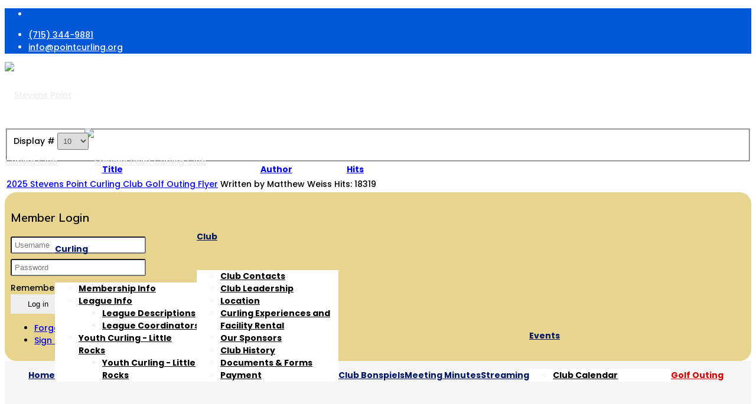

--- FILE ---
content_type: text/html; charset=utf-8
request_url: https://pointcurling.org/index.php/golf-outing
body_size: 7868
content:
<!DOCTYPE html>
<html xmlns="http://www.w3.org/1999/xhtml" xml:lang="en-gb" lang="en-gb" dir="ltr">
        <head>
        <meta http-equiv="X-UA-Compatible" content="IE=edge">
        <meta name="viewport" content="width=device-width, initial-scale=1">
                <!-- head -->
        <base href="https://pointcurling.org/index.php/golf-outing" />
	<meta http-equiv="content-type" content="text/html; charset=utf-8" />
	<meta name="keywords" content="Steven's Point, Wisconsin, curling, club, bonspiel, sports" />
	<meta name="description" content="The Steven's Point Curling Club is committed to teaching, to developing, to promoting and encouraging the spirit of curling; to develop youth and adult programs that lead to local, national, and international competitions. " />
	<title>Stevens Point Curling Club - Golf Outing</title>
	<link href="/index.php/golf-outing?format=feed&amp;type=rss" rel="alternate" type="application/rss+xml" title="RSS 2.0" />
	<link href="/index.php/golf-outing?format=feed&amp;type=atom" rel="alternate" type="application/atom+xml" title="Atom 1.0" />
	<link href="/images/logo-small.png" rel="shortcut icon" type="image/vnd.microsoft.icon" />
	<link href="/plugins/content/pdf_embed/assets/css/style.css" rel="stylesheet" type="text/css" />
	<link href="//fonts.googleapis.com/css?family=Poppins:100,100italic,200,200italic,300,300italic,regular,italic,500,500italic,600,600italic,700,700italic,800,800italic,900,900italic&amp;subset=latin" rel="stylesheet" type="text/css" />
	<link href="//fonts.googleapis.com/css?family=Mulish:200,300,regular,500,600,700,800,900,200italic,300italic,italic,500italic,600italic,700italic,800italic,900italic&amp;subset=latin" rel="stylesheet" type="text/css" />
	<link href="//fonts.googleapis.com/css?family=Open+Sans:300,300italic,regular,italic,600,600italic,700,700italic,800,800italic&amp;subset=latin" rel="stylesheet" type="text/css" />
	<link href="/templates/flex/css/bootstrap.min.css" rel="stylesheet" type="text/css" />
	<link href="/templates/flex/css/font-awesome.min.css" rel="stylesheet" type="text/css" />
	<link href="/templates/flex/css/fa-v4-shims.css" rel="stylesheet" type="text/css" />
	<link href="/templates/flex/css/legacy.css" rel="stylesheet" type="text/css" />
	<link href="/templates/flex/css/template.css" rel="stylesheet" type="text/css" />
	<link href="/templates/flex/css/presets/preset4.css" rel="stylesheet" type="text/css" class="preset" />
	<link href="https://pointcurling.org/components/com_comprofiler/plugin/templates/default/bootstrap.min.css?v=6575be3f4844de05" rel="stylesheet" type="text/css" />
	<link href="https://pointcurling.org/components/com_comprofiler/plugin/templates/default/fontawesome.min.css?v=6575be3f4844de05" rel="stylesheet" type="text/css" />
	<link href="https://pointcurling.org/components/com_comprofiler/plugin/templates/default/template.j3.css?v=6575be3f4844de05" rel="stylesheet" type="text/css" />
	<link href="https://pointcurling.org/components/com_comprofiler/plugin/templates/default/template.min.css?v=6575be3f4844de05" rel="stylesheet" type="text/css" />
	<style type="text/css">
body.site {background-color:#ffffff;}body{font-family:Poppins, sans-serif; font-size:14px; font-weight:500; }h1{font-family:Mulish, sans-serif; font-size:24px; font-weight:600; }h2{font-family:Mulish, sans-serif; font-size:22px; font-weight:600; }h3{font-family:Mulish, sans-serif; font-size:20px; font-weight:600; }h4{font-family:Open Sans, sans-serif; font-weight:normal; }h5{font-family:Open Sans, sans-serif; font-weight:600; }h6{font-family:Open Sans, sans-serif; font-weight:600; }.sp-megamenu-parent{font-family:Poppins, sans-serif; font-size:14px; font-weight:600; }#sp-top-bar{ background-color:#0058d8;color:#ffffff; }#sp-top-bar a{color:#ffffff;}#sp-top-bar a:hover{color:#d1d1d1;}#sp-header{ background-color:#303030;color:#f0f0f0; }#sp-header a{color:#ededed;}#sp-header a:hover{color:#ffffff;}#sp-bottom{ background-color:#f5f5f5;padding:100px 0px; }#sp-footer{ background-color:#363839;color:#b0b0b0; }#sp-footer a{color:#d6d6d6;}#sp-footer a:hover{color:#f0f0f0;}.offcanvas-menu{}.offcanvas-menu ul li a{color: }.offcanvas-menu .offcanvas-inner .search input.inputbox{border-color: }#sp-header .top-search-wrapper .icon-top-wrapper,#sp-header .top-search-wrapper .icon-top-wrapper >i:before,.sp-megamenu-wrapper > .sp-megamenu-parent >li >a,.sp-megamenu-wrapper #offcanvas-toggler,#sp-header .modal-login-wrapper span,#sp-header .ap-my-account i.pe-7s-user,#sp-header .ap-my-account .info-text,#sp-header .mod-languages,#sp-header .logo,#cart-menu,#cd-menu-trigger,.cd-cart,.cd-cart > i{height:113px;line-height:113px;}.total_products{top:calc(113px / 2 - 22px);}#sp-header,.transparent-wrapper{height:113px;background:#ffffff;}.transparent,.sticky-top{background:#ffffff;}#sp-header #sp-menu .sp-megamenu-parent >li >a,#sp-header #sp-menu .sp-megamenu-parent li .sp-dropdown >li >a,#sp-header .top-search-wrapper .icon-top-wrapper i,#sp-header #cd-menu-trigger i,#sp-header .cd-cart i,#sp-header .top-search-wrapper{color:#021763}#sp-header #sp-menu .sp-dropdown .sp-dropdown-inner{background:#ffffff}#sp-header #sp-menu .sp-dropdown .sp-dropdown-inner li.sp-menu-item >a,#sp-header #sp-menu .sp-dropdown .sp-dropdown-inner li.sp-menu-item.separator >a,#sp-header #sp-menu .sp-dropdown .sp-dropdown-inner li.sp-menu-item.separator >a:hover,#sp-header .sp-module-content ul li a,#sp-header .vm-menu .vm-title{color:#000000}#sp-header #sp-menu .sp-megamenu-parent >li.active a,#sp-header #sp-menu .sp-megamenu-parent >li.current-item >a,#sp-header #sp-menu .sp-megamenu-parent >li.current-item.active>a,#sp-header #sp-menu .sp-megamenu-parent >li.sp-has-child.active >a,#offcanvas-toggler >i,#offcanvas-toggler >i:hover{color:#ce0000}#sp-header #sp-menu .sp-megamenu-parent .sp-dropdown li.sp-menu-item.current-item>a,#sp-header #sp-menu .sp-megamenu-parent .sp-dropdown li.sp-menu-item.current-item.active>a,#sp-header #sp-menu .sp-megamenu-parent .sp-dropdown li.sp-menu-item.current-item.active:hover>a,#sp-header #sp-menu .sp-megamenu-parent .sp-dropdown li.sp-menu-item a:hover{color: #fff;background-color:#ce0000;}#sp-header.onepage .sp-megamenu-parent li.active a,#sp-header.onepage .sp-megamenu-parent li.active:first-child >a.page-scroll{color:#ce0000;border-bottom-color:#ce0000;}.sticky .logo,.sticky #cart-menu,.sticky #cd-menu-trigger,.sticky .cd-cart,.sticky .cd-cart >i,.sticky .menu-is-open >i,#sp-header.sticky .modal-login-wrapper span,#sp-header.sticky .ap-my-account i.pe-7s-user,#sp-header.sticky .ap-my-account .info-text,#sp-header.sticky .mod-languages,#sp-header.sticky .top-search-wrapper .icon-top-wrapper,#sp-header.sticky .top-search-wrapper .icon-top-wrapper >i:before,.sticky .sp-megamenu-wrapper > .sp-megamenu-parent >li >a,.sticky .sp-megamenu-wrapper #offcanvas-toggler,.sticky #sp-logo a.logo{ height:70px;line-height:70px; } .sticky .total_products{top: calc(70px / 2 - 22px);} .sticky .sticky__wrapper{background:#ffffff; height:70px; -webkit-animation-name:fade-in-down;animation-name:fade-in-down;}.sticky .sticky__wrapper .sp-sticky-logo {height:70px;}.sticky.onepage .sticky__wrapper,.sticky.white .sticky__wrapper,.sticky.transparent .sticky__wrapper{background:#ffffff;} #sp-header.sticky #sp-menu .sp-megamenu-wrapper .sp-megamenu-parent >li >a,#sp-header.sticky .top-search-wrapper,#sp-header.sticky .top-search-wrapper .icon-top-wrapper i,#sp-header.sticky #cd-menu-trigger i,#sp-header.sticky .cd-cart i{color:#021763;}#sp-header.sticky #sp-menu .sp-megamenu-wrapper .sp-megamenu-parent >li.active>a,#sp-header.sticky #sp-menu .sp-megamenu-wrapper .sp-megamenu-parent >li.current-item>a,#sp-header.sticky #sp-menu .sp-megamenu-wrapper .sp-megamenu-parent >li.sp-has-child.active>a,.sticky #offcanvas-toggler >i,.sticky #offcanvas-toggler >i:hover{color:#ce0000;} .sp-megamenu-parent >li {
    display: inline-block;
    position: relative;
    padding: 0;
    font-weight: bold;
}
select, textarea, input[type="text"], input[type="password"], input[type="datetime"], input[type="datetime-local"], input[type="date"], input[type="month"], input[type="time"], input[type="week"], input[type="number"], input[type="email"], input[type="url"], input[type="search"], input[type="tel"], input[type="color"], .uneditable-input {
    display: inline-block;
    height:30px !important;
    padding: 5px !important;
    margin-bottom: 9px;
   line-height:  inherit !important;
    color: #555555;
    -webkit-border-radius: 3px;
    -moz-border-radius: 3px;
    border-radius: 3px;
}
.box1 a:not(.readon) {
	color: #860f29 !important;
}

.tss td {
	color: #860f29 !important;
	border-right: grey thin solid !important;
	border-left: grey thin solid !important;
	width: 50px;
	text-align: center;
}
.cb_template {
  font-family: -apple-system, BlinkMacSystemFont, "Segoe UI", Roboto, "Helvetica Neue", Arial, sans-serif, "Apple Color Emoji", "Segoe UI Emoji", "Segoe UI Symbol";
  font-size: inherit !important;
  font-weight: 400;
  line-height: 1.5;
}
.cb_template .form-control-plaintext {
     font-size: inherit !important;
}
.cb_template .form-control {
    font-size: inherit !important;
}


#sp-header #sp-menu .sp-megamenu-parent .sp-dropdown li.sp-menu-item.active>a, #sp-header #sp-menu .sp-megamenu-parent .sp-dropdown li.sp-menu-item.active:hover>a {
    color: #2361a3;
}
#fading-header #sp-header #sp-menu .sp-column .sp-megamenu-parent > li > a {
    line-height: 68px;
    color: white !important;
}
img {
    display: inherit !important;
    max-width: 100%;
    height: auto;
}
#offcanvas-toggler {
    float: inherit !important;
    position: relative;
    z-index: 3;
}
article {
padding-bottom:30px;
}
.btn-primary, .button, .btn-readmore, .sppb-btn-primary, .vm-button-correct {
    -webkit-transition: color 400ms, background-color 400ms, border-color 400ms;
    -moz-transition: color 400ms, background-color 400ms, border-color 400ms;
    -o-transition: color 400ms, background-color 400ms, border-color 400ms;
    transition: color 400ms, background-color 400ms, border-color 400ms;
    padding: 8px 28px;
    margin-right: 3px;
    border: 1px solid transparent;
    outline: 0;
}
select, textarea, input[type="text"], input[type="password"], input[type="datetime"], input[type="datetime-local"], input[type="date"], input[type="month"], input[type="time"], input[type="week"], input[type="number"], input[type="email"], input[type="url"], input[type="search"], input[type="tel"], input[type="color"], .uneditable-input {
    display: auto !important;
    height: inherit !important;
    padding: 5px !important;
    margin-bottom: 9px;
   line-height:  inherit !important;
    color: #555555;
    -webkit-border-radius: 3px;
    -moz-border-radius: 3px;
    border-radius: 3px;
}
.sp-contact-info li i {
    color: #ffffff !important;
}
input-append .add-on, .input-prepend .add-on {
    min-height: 37px !important;
}
.input-append input[type="text"], .input-append input[type="password"], .input-append input[type="datetime"], .input-append input[type="datetime-local"], .input-append input[type="date"], .input-append input[type="month"], .input-append input[type="time"], .input-append input[type="week"], .input-append input[type="number"], .input-append input[type="email"], .input-append input[type="url"], .input-append input[type="search"], .input-append input[type="tel"], .input-append input[type="color"], .input-append .uneditable-input, .input-prepend input[type="text"], .input-prepend input[type="password"], .input-prepend input[type="datetime"], .input-prepend input[type="datetime-local"], .input-prepend input[type="date"], .input-prepend input[type="month"], .input-prepend input[type="time"], .input-prepend input[type="week"], .input-prepend input[type="number"], .input-prepend input[type="email"], .input-prepend input[type="url"], .input-prepend input[type="search"], .input-prepend input[type="tel"], .input-prepend input[type="color"], .input-prepend .uneditable-input {
    min-width: 215px !important;
}
.sp-contact-info li i {
color: white !important;
}
img#ajax-loading-animation {
    display: none !important;
}
.rightside {
    background-color: #e7d48f;
    padding: 10px;
    border-radius: 20px;
}
.strip .sp-module .sp-module-title, .sppb-addon-module .sp-module-title {
    color: white !important;
}
	</style>
	<script type="application/json" class="joomla-script-options new">{"csrf.token":"9477cd66b873cbb7a34473cd5f273dd0","system.paths":{"root":"","base":""},"system.keepalive":{"interval":1740000,"uri":"\/index.php\/component\/ajax\/?format=json"}}</script>
	<script src="/media/jui/js/jquery.min.js?f495a846a5b6b34d06184f16c8a962a8" type="text/javascript"></script>
	<script src="/media/jui/js/jquery-noconflict.js?f495a846a5b6b34d06184f16c8a962a8" type="text/javascript"></script>
	<script src="/media/jui/js/jquery-migrate.min.js?f495a846a5b6b34d06184f16c8a962a8" type="text/javascript"></script>
	<script src="/media/system/js/caption.js?f495a846a5b6b34d06184f16c8a962a8" type="text/javascript"></script>
	<script src="/media/system/js/core.js?f495a846a5b6b34d06184f16c8a962a8" type="text/javascript"></script>
	<script src="/templates/flex/js/bootstrap.min.js" type="text/javascript"></script>
	<script src="/templates/flex/js/SmoothScroll-1.4.10.js" type="text/javascript"></script>
	<script src="/templates/flex/js/jquery.easing.min.js" type="text/javascript"></script>
	<script src="/templates/flex/js/main.js" type="text/javascript"></script>
	<!--[if lt IE 9]><script src="/media/system/js/polyfill.event.js?f495a846a5b6b34d06184f16c8a962a8" type="text/javascript"></script><![endif]-->
	<script src="/media/system/js/keepalive.js?f495a846a5b6b34d06184f16c8a962a8" type="text/javascript"></script>
	<script type="text/javascript">
jQuery(function($){ initPopovers(); $("body").on("subform-row-add", initPopovers); function initPopovers (event, container) { $(container || document).find(".hasPopover").popover({"html": true,"trigger": "hover focus","container": "body"});} });var sp_preloader = "0";var sp_offanimation = "default";var stickyHeaderVar = "1";var stickyHeaderAppearPoint = 250;window.addEvent("domready",function(){Element.prototype.hide=function(){}});
	</script>

                <!-- Google tag (gtag.js) --> <script async src="https://www.googletagmanager.com/gtag/js?id=G-GSWFNV1CNF"></script> <script> window.dataLayer = window.dataLayer || []; function gtag(){dataLayer.push(arguments);} gtag('js', new Date()); gtag('config', 'G-GSWFNV1CNF'); </script>
    </head>
    <body class="site com-content view-category no-layout no-task itemid-1452 en-gb ltr sticky-header layout-fluid off-canvas-menu-init">
    
    	        <div class="body-wrapper off-canvas-menu-wrap">
            <div class="body-innerwrapper body_innerwrapper_overflow">
    			<section id="sp-top-bar"><div class="container"><div class="row"><div id="sp-top1" class="col-xs-12 col-sm-4 col-md-4 hidden-xs"><div class="sp-column"><ul class="social-icons"><li><a target="_blank" href="https://www.facebook.com/StevensPointCurlingClub" aria-label="facebook"><i class="fab fa-facebook-f" aria-hidden="true"></i></a></li></ul></div></div><div id="sp-top2" class="col-xs-12 col-sm-8 col-md-8"><div class="sp-column pull-right"><ul class="sp-contact-info"><li class="sp-contact-phone"><i class="fa fa-phone" aria-hidden="true"></i> <a href="tel:(715)344-9881">(715) 344-9881</a></li><li class="sp-contact-email"><i class="pe pe-7s-mail" aria-hidden="true"></i> <span id="cloakfe11531347fc3ac9f0a4313ff10525c2">This email address is being protected from spambots. You need JavaScript enabled to view it.</span><script type='text/javascript'>
				document.getElementById('cloakfe11531347fc3ac9f0a4313ff10525c2').innerHTML = '';
				var prefix = '&#109;a' + 'i&#108;' + '&#116;o';
				var path = 'hr' + 'ef' + '=';
				var addyfe11531347fc3ac9f0a4313ff10525c2 = '&#105;nf&#111;' + '&#64;';
				addyfe11531347fc3ac9f0a4313ff10525c2 = addyfe11531347fc3ac9f0a4313ff10525c2 + 'p&#111;&#105;ntc&#117;rl&#105;ng' + '&#46;' + '&#111;rg';
				var addy_textfe11531347fc3ac9f0a4313ff10525c2 = '&#105;nf&#111;' + '&#64;' + 'p&#111;&#105;ntc&#117;rl&#105;ng' + '&#46;' + '&#111;rg';document.getElementById('cloakfe11531347fc3ac9f0a4313ff10525c2').innerHTML += '<a ' + path + '\'' + prefix + ':' + addyfe11531347fc3ac9f0a4313ff10525c2 + '\'>'+addy_textfe11531347fc3ac9f0a4313ff10525c2+'<\/a>';
		</script></li></ul></div></div></div></div></section><header id="sp-header" class="flex"><div class="container"><div class="row"><div id="sp-logo" class="col-xs-9 col-sm-10 col-md-2"><div class="sp-column"><a class="logo" href="/"><img style="max-width:135px;max-height:110px;" class="sp-default-logo hidden-xs" src="/images/logo-small.png" alt="Stevens Point Curling Club"><img class="sp-default-logo visible-xs-block" src="/images/logo-small.png" alt="Stevens Point Curling Club"></a></div></div><div id="sp-menu" class="col-xs-1 col-sm-1 col-md-10"><div class="sp-column">			<div class="sp-megamenu-wrapper">
				<a id="offcanvas-toggler" class="visible-sm visible-xs" href="#" aria-label="Menu"><i class="fas fa-bars" aria-hidden="true" title="Menu"></i></a>
				<ul class="sp-megamenu-parent menu-fade-down-fade-up hidden-sm hidden-xs"><li class="sp-menu-item"><a  href="/index.php"  >Home</a></li><li class="sp-menu-item sp-has-child"><a  href="javascript:void(0);"  >Curling</a><div class="sp-dropdown sp-dropdown-main sp-menu-right" style="width: 240px;"><div class="sp-dropdown-inner"><ul class="sp-dropdown-items"><li class="sp-menu-item"><a  href="/index.php/curling/membership-information2"  >Membership Info</a></li><li class="sp-menu-item sp-has-child"><a  href="javascript:void(0);"  >League Info</a><div class="sp-dropdown sp-dropdown-sub sp-menu-right" style="width: 240px;"><div class="sp-dropdown-inner"><ul class="sp-dropdown-items"><li class="sp-menu-item"><a  href="/index.php/curling/league-information/league-descriptions"  >League Descriptions</a></li><li class="sp-menu-item"><a  href="/index.php/curling/league-information/league-convenors3"  >League Coordinators</a></li></ul></div></div></li><li class="sp-menu-item sp-has-child"><a  href="/index.php/curling/youth-curling-little-rocks"  >Youth Curling - Little Rocks</a><div class="sp-dropdown sp-dropdown-sub sp-menu-right" style="width: 240px;"><div class="sp-dropdown-inner"><ul class="sp-dropdown-items"><li class="sp-menu-item"><a  href="/index.php/curling/youth-curling-little-rocks/youth-curling-little-rocks"  >Youth Curling - Little Rocks</a></li></ul></div></div></li></ul></div></div></li><li class="sp-menu-item sp-has-child"><a  href="javascript:void(0);"  >Club</a><div class="sp-dropdown sp-dropdown-main sp-menu-right" style="width: 240px;"><div class="sp-dropdown-inner"><ul class="sp-dropdown-items"><li class="sp-menu-item"><a  href="/index.php/our-club/club-contacts"  >Club Contacts</a></li><li class="sp-menu-item"><a  href="/index.php/our-club/board-executive"  >Club Leadership</a></li><li class="sp-menu-item"><a  href="/index.php/our-club/location"  >Location</a></li><li class="sp-menu-item"><a  href="/index.php/our-club/club-rentals"  >Curling Experiences and Facility Rental</a></li><li class="sp-menu-item"><a  href="/index.php/our-club/our-sponsors"  >Our Sponsors</a></li><li class="sp-menu-item"><a  href="/index.php/our-club/history"  >Club History</a></li><li class="sp-menu-item"><a  href="/index.php/our-club/documents-forms"  >Documents &amp; Forms</a></li><li class="sp-menu-item"><a  href="/index.php/our-club/payment"  >Payment</a></li></ul></div></div></li><li class="sp-menu-item"><a  href="/index.php/club-bonspiels"  >Club Bonspiels</a></li><li class="sp-menu-item"><a  href="/index.php/meeting-minutes"  >Meeting Minutes</a></li><li class="sp-menu-item"><a  href="/index.php/streaming"  >Streaming</a></li><li class="sp-menu-item sp-has-child"><a  href="/index.php/events/month.calendar/2026/01/16/-"  >Events</a><div class="sp-dropdown sp-dropdown-main sp-menu-right" style="width: 240px;"><div class="sp-dropdown-inner"><ul class="sp-dropdown-items"><li class="sp-menu-item"><a  href="/index.php/events/calendar/month.calendar/2026/01/16/-"  >Club Calendar</a></li></ul></div></div></li><li class="sp-menu-item current-item active"><a  href="/index.php/golf-outing"  >Golf Outing</a></li></ul>			</div>
		</div></div></div></div></header><section id="sp-page-title"><div class="row"><div id="sp-title" class="col-sm-12 col-md-12"><div class="sp-column"></div></div></div></section><section id="sp-main-body"><div class="container"><div class="row"><div id="sp-component" class="col-sm-9 col-md-9"><div class="sp-column "><div id="system-message-container">
	</div>
<div class="category-list">

<div>
	<div class="content-category">
															

<form action="https://pointcurling.org/index.php/golf-outing" method="post" name="adminForm" id="adminForm" class="form-inline">
		<fieldset class="filters btn-toolbar clearfix">
							<div class="btn-group pull-right">
				<label for="limit" class="element-invisible">
					Display #				</label>
				<select id="limit" name="limit" class="inputbox input-mini" size="1" onchange="this.form.submit()">
	<option value="5">5</option>
	<option value="10" selected="selected">10</option>
	<option value="15">15</option>
	<option value="20">20</option>
	<option value="25">25</option>
	<option value="30">30</option>
	<option value="50">50</option>
	<option value="100">100</option>
	<option value="0">All</option>
</select>
			</div>
				<input type="hidden" name="filter_order" value="" />
		<input type="hidden" name="filter_order_Dir" value="" />
		<input type="hidden" name="limitstart" value="" />
		<input type="hidden" name="task" value="" />
	</fieldset>
	
	<table class="category table table-striped table-bordered table-hover">
									<thead>
			<tr>
				<th id="categorylist_header_title">
					<a href="#" onclick="Joomla.tableOrdering('a.title','asc','');return false;" class="hasPopover" title="Title" data-content="Select to sort by this column" data-placement="top">Title</a>				</th>
													<th id="categorylist_header_author">
						<a href="#" onclick="Joomla.tableOrdering('author','asc','');return false;" class="hasPopover" title="Author" data-content="Select to sort by this column" data-placement="top">Author</a>					</th>
													<th id="categorylist_header_hits">
						<a href="#" onclick="Joomla.tableOrdering('a.hits','asc','');return false;" class="hasPopover" title="Hits" data-content="Select to sort by this column" data-placement="top">Hits</a>					</th>
											</tr>
		</thead>
				<tbody>
											<tr class="cat-list-row0" >
									<td headers="categorylist_header_title" class="list-title">
													<a href="/index.php/golf-outing/378-2020-spcc-golf">
								2025 Stevens Point Curling Club Golf Outing Flyer							</a>
																													</td>
																<td headers="categorylist_header_author" class="list-author">
																																								Written by Matthew Weiss																					</td>
																<td headers="categorylist_header_hits" class="list-hits">
							<span class="badge badge-info">
								Hits: 18319							</span>
						</td>
														</tr>
					</tbody>
	</table>


	</form>

			</div>
</div>


</div></div></div><div id="sp-right" class="col-sm-3 col-md-3 sppb-in-article"><div class="sp-column rightside"><div class="sp-lr"><div class="sp-module "><h3 class="sp-module-title">Member Login<div class="divider"></div></h3><div class="divider"></div><div class="sp-module-content"><form action="https://pointcurling.org/index.php/cb-login" method="post" id="login-form" class="form-inline cbLoginForm">
	<input type="hidden" name="option" value="com_comprofiler" />
	<input type="hidden" name="view" value="login" />
	<input type="hidden" name="op2" value="login" />
	<input type="hidden" name="return" value="B:aHR0cHM6Ly9wb2ludGN1cmxpbmcub3JnL2luZGV4LnBocC9tZW1iZXItcy1ob21l" />
	<input type="hidden" name="message" value="0" />
	<input type="hidden" name="loginfrom" value="loginmodule" />
	<input type="hidden" name="9477cd66b873cbb7a34473cd5f273dd0" value="1" />						<div class="userdata">
			<div id="form-login-username" class="control-group">
				<div class="controls">
																									<div class="input-prepend">
								<span class="add-on">
									<span class="icon-user hasTooltip cbModuleUsernameIcon" title="Username"></span>
								</span>
								<input id="modlgn-username" type="text" name="username" class="input-small" size="14" placeholder="Username" />
							</div>
															</div>
			</div>
			<div id="form-login-password" class="control-group">
				<div class="controls">
																									<div class="input-prepend">
								<span class="add-on">
									<span class="icon-lock hasTooltip cbModulePasswordIcon" title="Password"></span>
								</span>
								<input id="modlgn-passwd" type="password" name="passwd" class="input-small" size="14" placeholder="Password"  />
							</div>
															</div>
			</div>
										<div id="form-login-remember" class="control-group checkbox">
					<label for="modlgn-remember" class="control-label">Remember Me</label>
					<input id="modlgn-remember" type="checkbox" name="remember" class="inputbox" value="yes" />
				</div>
									<div id="form-login-submit" class="control-group">
				<div class="controls">
					<button type="submit" name="Submit" class="btn btn-primary login-button">
																			Log in											</button>
				</div>
			</div>
					</div>
				<ul id="form-login-links" class="unstyled">
											<li id="form-login-forgot">
					<a href="https://pointcurling.org/index.php/cb-forgot-login">
																			Forgot Login?											</a>
				</li>
														<li id="form-login-register">
					<a href="https://pointcurling.org/index.php/cb-registration">
																			Sign up											</a>
				</li>
					</ul>
				</form>
</div></div></div></div></div></div></div></section><section id="sp-bottom"><div class="container"><div class="row"><div id="sp-bottom1" class="col-sm-6 col-md-3"><div class="sp-column"><div class="sp-module icon7"><h3 class="sp-module-title">Contact Us<div class="divider"></div></h3><div class="divider"></div><div class="sp-module-content">

<div class="customicon7"  >
	<h3>Stevens Point Curling Club</h3>
<p><strong>Mailing Address </strong></p>
<p>P.O. Box 824<br />Stevens Point, WI 54481</p>
<p><strong>Physical Address&nbsp; -&nbsp;<a href="https://goo.gl/maps/XH9h1XzcHxEU163h6">Google Maps</a></strong></p>
<p>1515 Maple Dr</p>
<p>Plover, WI 54467</p>
<p>(715) 344-9881<br /> Email inquires to: <span id="cloakaa747804aae2e8dcdb4212ebe8ed2020">This email address is being protected from spambots. You need JavaScript enabled to view it.</span><script type='text/javascript'>
				document.getElementById('cloakaa747804aae2e8dcdb4212ebe8ed2020').innerHTML = '';
				var prefix = '&#109;a' + 'i&#108;' + '&#116;o';
				var path = 'hr' + 'ef' + '=';
				var addyaa747804aae2e8dcdb4212ebe8ed2020 = 'p&#111;&#105;ntc&#117;rl&#105;ng&#105;nf&#111;' + '&#64;';
				addyaa747804aae2e8dcdb4212ebe8ed2020 = addyaa747804aae2e8dcdb4212ebe8ed2020 + 'gm&#97;&#105;l' + '&#46;' + 'c&#111;m';
				var addy_textaa747804aae2e8dcdb4212ebe8ed2020 = '&#105;nf&#111;' + '&#64;' + 'p&#111;&#105;ntc&#117;rl&#105;ng' + '&#46;' + '&#111;rg';document.getElementById('cloakaa747804aae2e8dcdb4212ebe8ed2020').innerHTML += '<a ' + path + '\'' + prefix + ':' + addyaa747804aae2e8dcdb4212ebe8ed2020 + '\'>'+addy_textaa747804aae2e8dcdb4212ebe8ed2020+'<\/a>';
		</script></p></div>
</div></div></div></div><div id="sp-bottom2" class="col-sm-6 col-md-3"><div class="sp-column"><div class="sp-module "><div class="sp-module-content">

<div class="custom"  >
	<center>
<p>&nbsp;</p>
<p>&nbsp;</p>
<form action="https://www.paypal.com/cgi-bin/webscr" method="post" target="_top"><input name="cmd" type="hidden" value="_s-xclick" /> <input name="hosted_button_id" type="hidden" value="RW8DTGFTYKC9E" /> <input style="width: 120px !important;" alt="PayPal - The safer, easier way to pay online!" name="submit" src="https://www.paypalobjects.com/en_US/i/btn/btn_donateCC_LG.gif" type="image" /> <img src="https://www.paypalobjects.com/en_US/i/scr/pixel.gif" alt="" width="1" height="1" border="0" /></form>
<p>&nbsp;</p>
<form action="https://www.paypal.com/cgi-bin/webscr" method="post" target="_top"><input name="cmd" type="hidden" value="_s-xclick" /> <input name="hosted_button_id" type="hidden" value="K3UJ3VC6MN99S" /> <input style="width: 120px !important;" alt="PayPal - The safer, easier way to pay online!" name="submit" src="/images/paypal.png" type="image" /></form></center></div>
</div></div></div></div><div id="sp-bottom3" class="col-sm-6 col-md-6"><div class="sp-column"><div class="sp-module icon7"><h3 class="sp-module-title">Club Information<div class="divider"></div></h3><div class="divider"></div><div class="sp-module-content">

<div class="customicon7"  >
	<p>The <strong>Stevens Point Curling Club</strong> is <a href="/index.php/our-club/location">located</a>&nbsp;in Plover, Wisconsin, USA.</p>
<p>The Stevens Point Curling Club enriches our community by promoting the Olympic sport of curling to residents of all ages and abilities.&nbsp; We foster a full, rich experience that encompasses the physical, mental and social aspects unique to this wonderful game.</p>
<p>We are a thriving, welcoming, and engaged community of curlers dedicated to maintaining an excellent playing environment and promoting the ancient sport of curling.</p></div>
</div></div></div></div></div></div></section><footer id="sp-footer"><div class="container"><div class="row"><div id="sp-footer1" class="col-sm-12 col-md-12"><div class="sp-column"><span class="sp-copyright">© 2026 Stevens Point Curling Club. All Rights Reserved. | Curling Club Management System and Website by <a href="http://curlingclubmanager.com">CurlingClubManager.com</a></span></div></div></div></div></footer>            </div> <!-- /.body-innerwrapper -->
        </div> <!-- /.body-wrapper -->
        
        <!-- Off Canvas Menu -->
        <div class="offcanvas-menu">
            <a href="#" class="close-offcanvas" aria-label="Close"><i class="fa fa-remove" aria-hidden="true"></i></a>
            <div class="offcanvas-inner">
                                    <div class="sp-module "><div class="sp-module-content"><ul class="accordion-menu ">
<li class="item-435"><a href="/index.php" > Home</a></li><li class="item-537 separator deeper parent"><a href="/" > Curling</a><span class="accordion-menu-toggler collapsed" data-toggle="collapse" data-target="#collapse-menu-537-726"><i class="open-icon fas fa-chevron-down"></i></span><ul class="collapse" id="collapse-menu-537-726"><li class="item-789"><a href="/index.php/curling/membership-information2" > Membership Info</a></li><li class="item-824 divider-separator deeper parent"><a href="/" > League Info</a><span class="accordion-menu-toggler collapsed" data-toggle="collapse" data-target="#collapse-menu-824-726"><i class="open-icon fas fa-chevron-down"></i></span><ul class="collapse" id="collapse-menu-824-726"><li class="item-804"><a href="/index.php/curling/league-information/league-descriptions" > League Descriptions</a></li><li class="item-836"><a href="/index.php/curling/league-information/league-convenors3" > League Coordinators</a></li></ul></li><li class="item-2584 deeper parent"><a href="/index.php/curling/youth-curling-little-rocks" > Youth Curling - Little Rocks</a><span class="accordion-menu-toggler collapsed" data-toggle="collapse" data-target="#collapse-menu-2584-726"><i class="open-icon fas fa-chevron-down"></i></span><ul class="collapse" id="collapse-menu-2584-726"><li class="item-2585"><a href="/index.php/curling/youth-curling-little-rocks/youth-curling-little-rocks" > Youth Curling - Little Rocks</a></li></ul></li></ul></li><li class="item-529 separator deeper parent"><a href="/" > Club</a><span class="accordion-menu-toggler collapsed" data-toggle="collapse" data-target="#collapse-menu-529-726"><i class="open-icon fas fa-chevron-down"></i></span><ul class="collapse" id="collapse-menu-529-726"><li class="item-816"><a href="/index.php/our-club/club-contacts" > Club Contacts</a></li><li class="item-815"><a href="/index.php/our-club/board-executive" > Club Leadership</a></li><li class="item-817"><a href="/index.php/our-club/location" > Location</a></li><li class="item-821"><a href="/index.php/our-club/club-rentals" > Curling Experiences and Facility Rental</a></li><li class="item-819"><a href="/index.php/our-club/our-sponsors" > Our Sponsors</a></li><li class="item-818"><a href="/index.php/our-club/history" > Club History</a></li><li class="item-914"><a href="/index.php/our-club/documents-forms" > Documents &amp; Forms</a></li><li class="item-2509"><a href="/index.php/our-club/payment" > Payment</a></li></ul></li><li class="item-1056"><a href="/index.php/club-bonspiels" > Club Bonspiels</a></li><li class="item-2063"><a href="/index.php/meeting-minutes" > Meeting Minutes</a></li><li class="item-3345"><a href="/index.php/streaming" > Streaming</a></li><li class="item-530 deeper parent"><a href="/index.php/events/month.calendar/2026/01/16/-" > Events</a><span class="accordion-menu-toggler collapsed" data-toggle="collapse" data-target="#collapse-menu-530-726"><i class="open-icon fas fa-chevron-down"></i></span><ul class="collapse" id="collapse-menu-530-726"><li class="item-520"><a href="/index.php/events/calendar/month.calendar/2026/01/16/-" > Club Calendar</a></li></ul></li><li class="item-1452 current active"><a href="/index.php/golf-outing" > Golf Outing</a></li></ul>
</div></div>
                                </div> <!-- /.offcanvas-inner -->
        </div> <!-- /.offcanvas-menu -->

            
        
        <!-- Preloader -->
        
    <script defer src="https://static.cloudflareinsights.com/beacon.min.js/vcd15cbe7772f49c399c6a5babf22c1241717689176015" integrity="sha512-ZpsOmlRQV6y907TI0dKBHq9Md29nnaEIPlkf84rnaERnq6zvWvPUqr2ft8M1aS28oN72PdrCzSjY4U6VaAw1EQ==" data-cf-beacon='{"version":"2024.11.0","token":"f82fe88409384b4ba95b0d0710279b43","r":1,"server_timing":{"name":{"cfCacheStatus":true,"cfEdge":true,"cfExtPri":true,"cfL4":true,"cfOrigin":true,"cfSpeedBrain":true},"location_startswith":null}}' crossorigin="anonymous"></script>
</body>
</html>